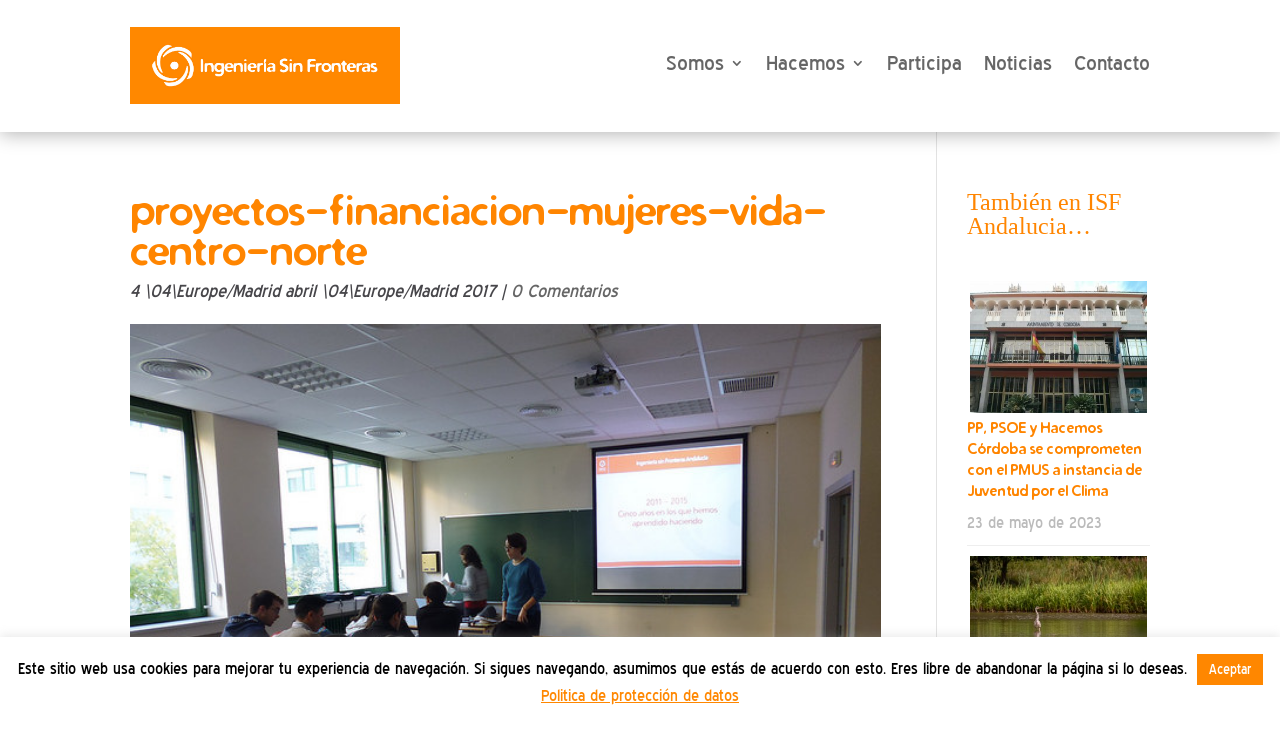

--- FILE ---
content_type: text/css
request_url: https://andalucia.isf.es/wp-content/themes/Divi-ISFAnd/style.css?ver=4.27.5
body_size: 1782
content:
/*
Theme Name: Divi para ISF Andalucia
Theme URI: https://tecnologiaconsciente.es
Description: Tema hijo de Divi para ISF Andalucia;
Author: Asociacion Tianguis
Author URI: https://tecnologiaconsciente.es
Template: Divi
Version: 1.0
*/

@import url("../Divi/style.css");

/* Fuentes */

/* @font-face {
    font-family: 'blue_highwayregular-srv';
    src: url('fuentes/blue_highway-webfont.eot');
    src: url('fuentes/blue_highway-webfont.eot?#iefix') format('embedded-opentype'),
         url('fuentes/blue_highway-webfont.woff2') format('woff2'),
         url('fuentes/blue_highway-webfont.woff') format('woff'),
         url('fuentes/blue_highway-webfont.ttf') format('truetype'),
         url('fuentes/blue_highway-webfont.svg#blue_highwayregular-srv') format('svg');
    font-weight: normal;
    font-style: normal;

}

@font-face {
    font-family: 'blue_highwaybold-srv';
    src: url('fuentes/blue_highway_bold-webfont.eot');
    src: url('fuentes/blue_highway_bold-webfont.eot?#iefix') format('embedded-opentype'),
         url('fuentes/blue_highway_bold-webfont.woff2') format('woff2'),
         url('fuentes/blue_highway_bold-webfont.woff') format('woff'),
         url('fuentes/blue_highway_bold-webfont.ttf') format('truetype'),
         url('fuentes/blue_highway_bold-webfont.svg#blue_highwaybold-srv') format('svg');
    font-weight: normal;
    font-style: normal;

}

@font-face {
    font-family: 'distrobold-srv';
    src: url('fuentes/distrob_-webfont.eot');
    src: url('fuentes/distrob_-webfont.eot?#iefix') format('embedded-opentype'),
         url('fuentes/distrob_-webfont.woff2') format('woff2'),
         url('fuentes/distrob_-webfont.woff') format('woff'),
         url('fuentes/distrob_-webfont.ttf') format('truetype'),
         url('fuentes/distrob_-webfont.svg#distrobold-srv') format('svg');
    font-weight: normal;
    font-style: normal;

}
*/


--- FILE ---
content_type: text/css
request_url: https://andalucia.isf.es/wp-content/et-cache/global/et-divi-customizer-global.min.css?ver=1766062901
body_size: 17158
content:
body,.et_pb_column_1_2 .et_quote_content blockquote cite,.et_pb_column_1_2 .et_link_content a.et_link_main_url,.et_pb_column_1_3 .et_quote_content blockquote cite,.et_pb_column_3_8 .et_quote_content blockquote cite,.et_pb_column_1_4 .et_quote_content blockquote cite,.et_pb_blog_grid .et_quote_content blockquote cite,.et_pb_column_1_3 .et_link_content a.et_link_main_url,.et_pb_column_3_8 .et_link_content a.et_link_main_url,.et_pb_column_1_4 .et_link_content a.et_link_main_url,.et_pb_blog_grid .et_link_content a.et_link_main_url,body .et_pb_bg_layout_light .et_pb_post p,body .et_pb_bg_layout_dark .et_pb_post p{font-size:14px}.et_pb_slide_content,.et_pb_best_value{font-size:15px}body{color:#47464a}h1,h2,h3,h4,h5,h6{color:#ff8700}#et_search_icon:hover,.mobile_menu_bar:before,.mobile_menu_bar:after,.et_toggle_slide_menu:after,.et-social-icon a:hover,.et_pb_sum,.et_pb_pricing li a,.et_pb_pricing_table_button,.et_overlay:before,.entry-summary p.price ins,.et_pb_member_social_links a:hover,.et_pb_widget li a:hover,.et_pb_filterable_portfolio .et_pb_portfolio_filters li a.active,.et_pb_filterable_portfolio .et_pb_portofolio_pagination ul li a.active,.et_pb_gallery .et_pb_gallery_pagination ul li a.active,.wp-pagenavi span.current,.wp-pagenavi a:hover,.nav-single a,.tagged_as a,.posted_in a{color:#ff8700}.et_pb_contact_submit,.et_password_protected_form .et_submit_button,.et_pb_bg_layout_light .et_pb_newsletter_button,.comment-reply-link,.form-submit .et_pb_button,.et_pb_bg_layout_light .et_pb_promo_button,.et_pb_bg_layout_light .et_pb_more_button,.et_pb_contact p input[type="checkbox"]:checked+label i:before,.et_pb_bg_layout_light.et_pb_module.et_pb_button{color:#ff8700}.footer-widget h4{color:#ff8700}.et-search-form,.nav li ul,.et_mobile_menu,.footer-widget li:before,.et_pb_pricing li:before,blockquote{border-color:#ff8700}.et_pb_counter_amount,.et_pb_featured_table .et_pb_pricing_heading,.et_quote_content,.et_link_content,.et_audio_content,.et_pb_post_slider.et_pb_bg_layout_dark,.et_slide_in_menu_container,.et_pb_contact p input[type="radio"]:checked+label i:before{background-color:#ff8700}.container,.et_pb_row,.et_pb_slider .et_pb_container,.et_pb_fullwidth_section .et_pb_title_container,.et_pb_fullwidth_section .et_pb_title_featured_container,.et_pb_fullwidth_header:not(.et_pb_fullscreen) .et_pb_fullwidth_header_container{max-width:1020px}.et_boxed_layout #page-container,.et_boxed_layout.et_non_fixed_nav.et_transparent_nav #page-container #top-header,.et_boxed_layout.et_non_fixed_nav.et_transparent_nav #page-container #main-header,.et_fixed_nav.et_boxed_layout #page-container #top-header,.et_fixed_nav.et_boxed_layout #page-container #main-header,.et_boxed_layout #page-container .container,.et_boxed_layout #page-container .et_pb_row{max-width:1180px}a{color:#ff8700}.et_secondary_nav_enabled #page-container #top-header{background-color:#ff8700!important}#et-secondary-nav li ul{background-color:#ff8700}.et_header_style_centered .mobile_nav .select_page,.et_header_style_split .mobile_nav .select_page,.et_nav_text_color_light #top-menu>li>a,.et_nav_text_color_dark #top-menu>li>a,#top-menu a,.et_mobile_menu li a,.et_nav_text_color_light .et_mobile_menu li a,.et_nav_text_color_dark .et_mobile_menu li a,#et_search_icon:before,.et_search_form_container input,span.et_close_search_field:after,#et-top-navigation .et-cart-info{color:rgba(0,0,0,0.8)}.et_search_form_container input::-moz-placeholder{color:rgba(0,0,0,0.8)}.et_search_form_container input::-webkit-input-placeholder{color:rgba(0,0,0,0.8)}.et_search_form_container input:-ms-input-placeholder{color:rgba(0,0,0,0.8)}#top-menu li.current-menu-ancestor>a,#top-menu li.current-menu-item>a,#top-menu li.current_page_item>a{color:#ff8700}#main-footer{background-color:#3b3b3b}#main-footer .footer-widget h4,#main-footer .widget_block h1,#main-footer .widget_block h2,#main-footer .widget_block h3,#main-footer .widget_block h4,#main-footer .widget_block h5,#main-footer .widget_block h6{color:#ff8700}.footer-widget li:before{border-color:#ff8700}#et-footer-nav{background-color:rgba(255,255,255,0)}body .et_pb_button{background-color:#ff8700;border-radius:15px}body.et_pb_button_helper_class .et_pb_button,body.et_pb_button_helper_class .et_pb_module.et_pb_button{color:rgba(255,255,255,0.99)}body .et_pb_button:after{content:'';font-size:20px;color:#ff2323}body .et_pb_bg_layout_light.et_pb_button:hover,body .et_pb_bg_layout_light .et_pb_button:hover,body .et_pb_button:hover{color:#ffffff!important;background-color:#ffb866;border-color:#ffffff!important;border-radius:15px}body.home-posts #left-area .et_pb_post .post-meta,body.archive #left-area .et_pb_post .post-meta,body.search #left-area .et_pb_post .post-meta,body.single #left-area .et_pb_post .post-meta{font-weight:normal;font-style:italic;text-transform:none;text-decoration:none}@media only screen and (min-width:981px){.et_header_style_left #et-top-navigation,.et_header_style_split #et-top-navigation{padding:53px 0 0 0}.et_header_style_left #et-top-navigation nav>ul>li>a,.et_header_style_split #et-top-navigation nav>ul>li>a{padding-bottom:53px}.et_header_style_split .centered-inline-logo-wrap{width:105px;margin:-105px 0}.et_header_style_split .centered-inline-logo-wrap #logo{max-height:105px}.et_pb_svg_logo.et_header_style_split .centered-inline-logo-wrap #logo{height:105px}.et_header_style_centered #top-menu>li>a{padding-bottom:19px}.et_header_style_slide #et-top-navigation,.et_header_style_fullscreen #et-top-navigation{padding:44px 0 44px 0!important}.et_header_style_centered #main-header .logo_container{height:105px}#logo{max-height:85%}.et_pb_svg_logo #logo{height:85%}.et_header_style_centered.et_hide_primary_logo #main-header:not(.et-fixed-header) .logo_container,.et_header_style_centered.et_hide_fixed_logo #main-header.et-fixed-header .logo_container{height:18.9px}.et_fixed_nav #page-container .et-fixed-header#top-header{background-color:#ff8700!important}.et_fixed_nav #page-container .et-fixed-header#top-header #et-secondary-nav li ul{background-color:#ff8700}.et-fixed-header #top-menu a,.et-fixed-header #et_search_icon:before,.et-fixed-header #et_top_search .et-search-form input,.et-fixed-header .et_search_form_container input,.et-fixed-header .et_close_search_field:after,.et-fixed-header #et-top-navigation .et-cart-info{color:rgba(0,0,0,0.8)!important}.et-fixed-header .et_search_form_container input::-moz-placeholder{color:rgba(0,0,0,0.8)!important}.et-fixed-header .et_search_form_container input::-webkit-input-placeholder{color:rgba(0,0,0,0.8)!important}.et-fixed-header .et_search_form_container input:-ms-input-placeholder{color:rgba(0,0,0,0.8)!important}.et-fixed-header #top-menu li.current-menu-ancestor>a,.et-fixed-header #top-menu li.current-menu-item>a,.et-fixed-header #top-menu li.current_page_item>a{color:#ff8700!important}body.home-posts #left-area .et_pb_post .post-meta,body.archive #left-area .et_pb_post .post-meta,body.search #left-area .et_pb_post .post-meta,body.single #left-area .et_pb_post .post-meta{font-size:13px}body.home-posts #left-area .et_pb_post h2,body.archive #left-area .et_pb_post h2,body.search #left-area .et_pb_post h2{font-size:34.666666666667px}body.single .et_post_meta_wrapper h1{font-size:40px}}@media only screen and (min-width:1275px){.et_pb_row{padding:25px 0}.et_pb_section{padding:51px 0}.single.et_pb_pagebuilder_layout.et_full_width_page .et_post_meta_wrapper{padding-top:76px}.et_pb_fullwidth_section{padding:0}}@media only screen and (max-width:980px){.et_header_style_centered .mobile_nav .select_page,.et_header_style_split .mobile_nav .select_page,.et_mobile_menu li a,.mobile_menu_bar:before,.et_nav_text_color_light #top-menu>li>a,.et_nav_text_color_dark #top-menu>li>a,#top-menu a,.et_mobile_menu li a,#et_search_icon:before,#et_top_search .et-search-form input,.et_search_form_container input,#et-top-navigation .et-cart-info{color:rgba(71,70,74,0.8)}.et_close_search_field:after{color:rgba(71,70,74,0.8)!important}.et_search_form_container input::-moz-placeholder{color:rgba(71,70,74,0.8)}.et_search_form_container input::-webkit-input-placeholder{color:rgba(71,70,74,0.8)}.et_search_form_container input:-ms-input-placeholder{color:rgba(71,70,74,0.8)}}	h1,h2,h3,h4,h5,h6{font-family:'Distro Bold',Helvetica,Arial,Lucida,sans-serif}body,input,textarea,select{font-family:'Blue Highway',Helvetica,Arial,Lucida,sans-serif}.et_pb_button{font-family:'Distro Bold',Helvetica,Arial,Lucida,sans-serif}.et_pb_section_parallax .et_pb_parallax_css,.et_pb_slides .et_parallax_bg.et_pb_parallax_css{transform:none}#top-menu li{font-size:18px}.et_mobile_menu li a,.nav li li a{font-size:18px}.light-theme.wp-posts-carousel .wp-posts-carousel-container{border-radius:15px}.light-theme.wp-posts-carousel .wp-posts-carousel-image img{border-radius:10px}.light-theme.wp-posts-carousel .wp-posts-carousel-title{color:#fff}.light-theme.wp-posts-carousel .wp-posts-carousel-categories{text-align:center}.light-theme.wp-posts-carousel .wp-posts-carousel-categories a{color:#fff;display:block}.light-theme.wp-posts-carousel .wp-posts-carousel-container:hover{border-color:transparent!important;background-color:rgba(255,255,255,0.4)!important}.compact-theme.wp-posts-carousel .wp-posts-carousel-container{border-width:0px!important}.light-theme.wp-posts-carousel .wp-posts-carousel-categories{font-size:16px!important}.titulo-3-lineas p{background-color:#ff8700;padding:15px;line-height:1em;height:125px}.titulo p{background-color:#ff8700;padding:15px!important;line-height:1em;height:auto}#aniversario25 .et_parallax_bg{filter:sepia(100%);box-shadow:inset 0px 0px 150px 27px rgba(0,0,0,0.8)}#aniversario25 .et_pb_image img{filter:drop-shadow(0 0 5px white)}#GrupoVoluntariado:hover #Voluntariado,#GrupoActividades:hover #Actividades,#GrupoDonacion:hover #Donacion,#GrupoColabora:hover #Colabora,#GrupoAsociate:hover #Asociate{fill:#ff8700!important}#ParallaxCenter .et_parallax_bg{background-position-y:center}#ParallaxBottom .et_parallax_bg{background-position-y:bottom}.tribe-events-list-widget h4{color:#fff;padding-bottom:20px}.tribe-events-list-widget p{font-size:16px;text-align:right}.et_pb_widget_area_left{border-right:0;color:#fff}.tribe-events-list-widget{margin-bottom:0!important}.tribe-events-list-widget ol li{padding:0!important;margin-bottom:0!important}.tribe-events-list-widget .tribe-events-event-image,.tribe-events-list-widget .tribe-event-title,.tribe-events-list-widget .tribe-event-duration{float:left}.tribe-events-list-widget .tribe-events-event-image{width:22%;margin-bottom:0}.tribe-events-list-widget .tribe-events-event-image img{border-radius:10px}.tribe-events-list-widget .tribe-event-title{width:78%;padding-left:10px;padding-bottom:0!important;font-size:14px}.tribe-events-list-widget .tribe-event-title a{color:#fff!important}.tribe-events-list-widget .tribe-event-duration{padding-left:10px;font-size:14px}.tribe-events-sub-nav{display:none}#tribe-bar-form{background:rgba(255,135,0,0.4)}#tribe-bar-form .tribe-bar-submit input[type="submit"]{background:#ff8500;border-radius:15px;font-family:distrobold-srv}.tribe-bar-views-inner{background:none}#tribe-bar-views .tribe-bar-views-list .tribe-bar-views-option a:hover,#tribe-bar-views .tribe-bar-views-list .tribe-bar-views-option.tribe-bar-active a:hover{background:rgb(255,176,84)}#tribe-bar-views .tribe-bar-views-list .tribe-bar-views-option a{background:rgb(255,193,123)}.tribe-events-notices{background:rgba(255,135,0,0.2);border:1px solid #ff8500;color:#ff8500}.tribe-events-calendar th{background-color:#ff8500;color:#fff;text-transform:none;font-family:distrobold-srv;font-size:14px}#tribe-events-content .tribe-events-calendar td,#tribe-events-content table.tribe-events-calendar{border:1px solid rgba(255,130,0,0.2)}.tribe-events-calendar div[id*="tribe-events-daynum-"],.tribe-events-calendar div[id*="tribe-events-daynum-"] a{background-color:rgba(255,135,0,0.2);font-size:15px}.tribe-events-calendar td.tribe-events-present div[id*="tribe-events-daynum-"]{background-color:#ff8700!important}.tribe-events-month-event-title{color:#ff8700}#tribe-events-content .tribe-events-tooltip h4{background-color:#ff8700;font-family:distrobold-srv}.tribe-events-tooltip .tribe-events-event-body{font-size:15px}.tribe-events-tooltip .tribe-events-event-body .tribe-events-event-thumb img{border-radius:10px}.tribe-events-tooltip .tribe-event-duration{font-size:16px;text-align:center;color:#ff8700}.tribe-events-schedule h2{font-weight:normal;color:black}.single-tribe_events .tribe-events-event-meta{font-size:17px}.tribe-events-meta-group .tribe-events-single-section-title{font-weight:normal}.tribe-events-event-image img{max-height:400px;width:auto}#tribe-events-gmap-0>div:nth-child(2){display:none}h2{color:#ff8500}#BlurbAlineacionVerticalMedia .et_pb_blurb_container{vertical-align:middle}.wpcf7-form h2{margin-bottom:20px}.wpcf7-form-control.wpcf7-submit{background-color:rgba(255,135,0,0.5);font-family:distrobold-srv;font-size:20px;border:none;padding:0.4em 1em;border-radius:15px;-webkit-border-radius:15px;-moz-border-radius:15px;-webkit-transition:all 0.2s;-moz-transition:all 0.2s;transition:all 0.2s;color:#fff}.wpcf7-form-control.wpcf7-submit:hover{cursor:pointer;background-color:#ff8500}.wpcf7-form-control.wpcf7-text,.wpcf7-form-control.wpcf7-number,.wpcf7-form-control.wpcf7-quiz,.wpcf7-form-control.wpcf7-textarea,.wpcf7-form-control.wpcf7-date{color:#4e4e4e;background-color:rgba(255,135,0,0.1)}.wpcf7-form-control.wpcf7-textarea{width:100%}.wpcf7-list-item{}.wpcf7-list-item.last{padding:0}input.wpcf7-range{-webkit-appearance:range}.et_pb_text ul,.et_pb_post_content ul{margin-left:20px}li{padding-bottom:0.4em}#blog-inicio-slider .et_pb_slide_content{font-size:22px}#blog-inicio .et_pb_post .post-meta,#blog-inicio .et_pb_post .post-meta a{font-style:italic;font-size:14px;color:#aaaaaa!important}#BlogInicio .et_pb_post{margin-bottom:30px!important}#BlogInicio .post-content{display:none}#BlogInicio .entry-featured-image-url{margin-bottom:5px}#BordesRedondos img{border-radius:10px}body.home-posts #left-area .et_pb_post .post-meta,body.archive #left-area .et_pb_post .post-meta,body.search #left-area .et_pb_post .post-meta,body.single #left-area .et_pb_post .post-meta{font-size:17px}.wp-caption p.wp-caption-text{margin:0;padding:0 4px 5px;font-size:16px}#IconoAnimado{opacity:0.6;-webkit-transition:all 0.4s;-moz-transition:all 0.4s;transition:all 0.4s}#IconoAnimado:hover{opacity:1}#wp-calendar td{padding:3px 5px!important;color:#ff850075}#wp-calendar a{color:#ff8500}#wp-calendar th{padding:3px 5px!important;font-family:distrobold-srv;color:#ff8500}#wp-calendar caption{font-family:distrobold-srv;color:#ff8500}.entry-title{color:#ff8500}.wp-caption-text,figcaption{border-top:#ff8500 1px solid;margin-top:10px!important;text-align:right;color:#666}.wp-caption{border:unset;background-color:unset}.single-project #sidebar{display:none!important}@media all and (min-width:981px){.single-project.et_right_sidebar #main-content .container:before{display:none!important}.single-project.et_right_sidebar #left-area{width:100%!important}}.single-project #left-area{padding-right:unset}.destacada_sin_titulo .et_pb_title_container{display:none}#main-footer .footer-widget h4{color:#ff8700;font-family:distrobold-srv;font-size:16px}#footer-widgets .footer-widget li{position:unset;padding-left:unset}#main-footer .container{position:unset}#et-footer-nav .container{text-align:right}.bottom-nav li.current-menu-item>a{color:#bbbbbb}.columna_loff_izquierda{width:13.875%!important}.columna_loff_central{width:54.25%!important}.zoom-social-icons-list--no-labels .zoom-social_icons-list__item{margin:2px}.redes-destacada .et_pb_title_featured_container img{max-height:300px;width:auto}.wpcf7-form-control.wpcf7-submit[disabled]{display:none}#logo{max-height:85%;max-width:35%}@media only screen and (max-width:980px){#logo{max-width:70%!important}}@media only screen and (max-width:580px){.mitad-de-ancho-tablet{width:100%!important}}@media only screen and (min-width:581px) and (max-width:980px){.mitad-de-ancho-tablet{width:50%!important}}@media only screen and (max-width:980px){#tribe-events-list-widget-2{width:100%!important}}#Capa_1{width:100%;height:auto}.participa-movil .et_pb_button_module_wrapper{margin-bottom:10px!important}.participa-movil .et_pb_button{line-height:2.5em!important}.widget-alineado-derecha{float:right;padding-right:0}.widget-alineado-derecha ul{display:flex}@media only screen and (max-width:1139px){.columna_loff_izquierda{width:16.375%!important}.columna_loff_central{width:51.75%!important}}.et_pb_column_13 .et_pb_blog_grid .column.size-1of2{margin-bottom:0!important}@media only screen and (max-width:980px){.iconos_areas{max-width:35%}.centrar_movil_tablet{text-align:center}}@media only screen and (max-width:400px){.iconos_areas{max-width:100%}}@media all and (max-width:980px){.footer-widget:nth-child(n){width:29.66%!important;margin:0 5% 5% 0!important}.footer-widget:nth-child(2){margin:0 5% 5% 0!important}.footer-widget:nth-child(3){margin-right:0!important}#footer-widgets .footer-widget:nth-child(2n){margin-right:5%!important}}@media all and (max-width:767px){.footer-widget{text-align:center}.footer-widget div{width:100%}}